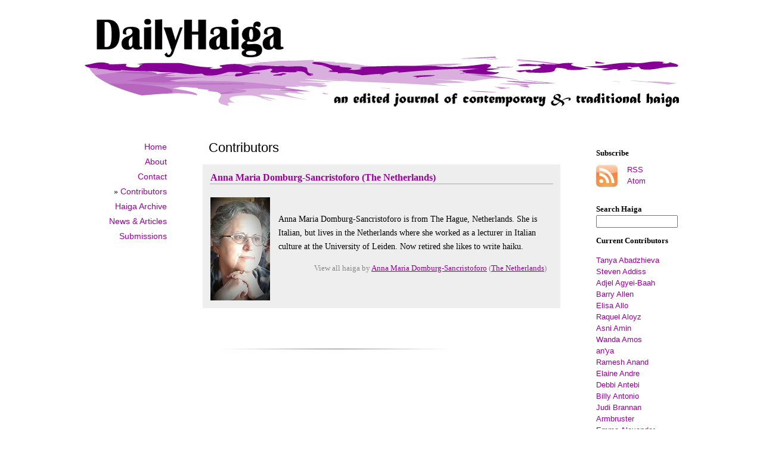

--- FILE ---
content_type: text/html; charset=utf-8
request_url: https://www.dailyhaiga.org/contributors/?c=domburg-sancristoforo-anna-maria
body_size: 9000
content:
<!DOCTYPE html PUBLIC "-//W3C//DTD XHTML 1.0 Transitional//EN" "http://www.w3.org/TR/xhtml1/DTD/xhtml1-transitional.dtd">
<html xmlns="http://www.w3.org/1999/xhtml" xml:lang="en" lang="en">
<head>
	<meta http-equiv="Content-Type" content="text/html; charset=utf-8" />

	<title>DailyHaiga: Anna Maria Domburg-Sancristoforo</title>

	<link rel="home" href="https://www.dailyhaiga.org/" />

	<link rel="alternate" type="application/atom+xml" title="Atom Feed" href="https://www.dailyhaiga.org/atom/?section=contributors&amp;category=domburg-sancristoforo-anna-maria" />
	<link rel="alternate" type="application/rss+xml" title="RSS Feed" href="https://www.dailyhaiga.org/rss/?section=contributors&amp;category=domburg-sancristoforo-anna-maria" />

	<link rel="stylesheet" type="text/css" media="screen" href="https://www.dailyhaiga.org/textpattern/css.php?n=default" />

        <meta name="keywords" content="DailyHaiga, Haiga, Haiku, Art, Canada, publication, edited, literary journal" />

<meta name="description" content="DailyHaiga is an online journal presenting the best of English language haiga. One haiga is published daily. ISSN: 1918-851X." />


	
</head>
<body id="contributors">

<!-- accessibility -->
<div id="accessibility">
	<ul>
		<li><a href="#content">Go to content</a></li>
		<li><a href="#sidebar-1">Go to navigation</a></li>
		<li><a href="#sidebar-2">Go to search</a></li>
	</ul>
</div>

<div id="container">

<!-- head -->
	<div id="head">
<!--<h1 id="site-name"><a rel="home" href="https://www.dailyhaiga.org/">DailyHaiga</a></h1>
<p id="site-slogan">An Edited Journal of Contemporary and Traditional Haiga</p>-->
<a rel="home" href="https://www.dailyhaiga.org/"><img src="https://www.dailyhaiga.org/images/17.png" width="1000" height="165" alt="" /></a>
	</div>

<!-- left -->
	<div id="sidebar-1">
		<ul class="section_list">
	<li>
			
			<a href="https://www.dailyhaiga.org/">Home</a>
			
		</li>
	<li>
			
			<a href="https://www.dailyhaiga.org/about/">About</a>
			
		</li>
	<li>
			
			<a href="https://www.dailyhaiga.org/contact/">Contact</a>
			
		</li>
	<li>
			&raquo;
			<a href="https://www.dailyhaiga.org/contributors/">Contributors</a>
			
				
			
		</li>
	<li>
			
			<a href="https://www.dailyhaiga.org/haiga-archives/">Haiga Archive</a>
			
		</li>
	<li>
			
			<a href="https://www.dailyhaiga.org/news-and-articles/">News &amp; Articles</a>
			
		</li>
	<li>
			
			<a href="https://www.dailyhaiga.org/submissions/">Submissions</a>
			
		</li>
</ul>

	</div>

<!-- right -->
	<div id="sidebar-2">
<p><b>Subscribe</b></p>
<table style="margin-top: -20px; margin-left: 5px;">
<tr>
<td><a href="http://www.dailyhaiga.org/rss/"><img src="http://www.dailyhaiga.org/images/12t.jpg" alt="Subscribe via RSS" width="40" height="40" /></a>
</td>
<td>
<p><a href="http://www.dailyhaiga.org/rss/">RSS</a><br/> <a href="http://www.dailyhaiga.org/atom/">Atom</a></p>
</td>
</tr>
</table>

	<form method="get" action="https://www.dailyhaiga.org/haiga-archives/">
<p><b>Search Haiga</b><br /><input type="text" value="" name="q" size="15" /></p>
</form>

<p><b>Current Contributors</b></p>

<p>


<span class="entry-title"><a rel="tag" href="https://www.dailyhaiga.org/contributors/?c=abadzhieva-tanya">Tanya Abadzhieva</a></span><br/>





<span class="entry-title"><a rel="tag" href="https://www.dailyhaiga.org/contributors/?c=addiss-steven">Steven Addiss</a></span><br/>





<span class="entry-title"><a rel="tag" href="https://www.dailyhaiga.org/contributors/?c=agyei-baah-adjel">Adjel Agyei-Baah </a></span><br/>





<span class="entry-title"><a rel="tag" href="https://www.dailyhaiga.org/contributors/?c=allen-barry">Barry Allen</a></span><br/>





<span class="entry-title"><a rel="tag" href="https://www.dailyhaiga.org/contributors/?c=allo-elisa">Elisa Allo</a></span><br/>





<span class="entry-title"><a rel="tag" href="https://www.dailyhaiga.org/contributors/?c=aloyz-raquel">Raquel Aloyz</a></span><br/>





<span class="entry-title"><a rel="tag" href="https://www.dailyhaiga.org/contributors/?c=amin-ansi">Asni Amin</a></span><br/>





<span class="entry-title"><a rel="tag" href="https://www.dailyhaiga.org/contributors/?c=amos-wanda">Wanda Amos</a></span><br/>





<span class="entry-title"><a rel="tag" href="https://www.dailyhaiga.org/contributors/?c=anya">an'ya</a></span><br/>





<span class="entry-title"><a rel="tag" href="https://www.dailyhaiga.org/contributors/?c=anand-ramesh">Ramesh Anand</a></span><br/>





<span class="entry-title"><a rel="tag" href="https://www.dailyhaiga.org/contributors/?c=andre-elaine">Elaine Andre </a></span><br/>





<span class="entry-title"><a rel="tag" href="https://www.dailyhaiga.org/contributors/?c=antebi-debbi">Debbi Antebi</a></span><br/>





<span class="entry-title"><a rel="tag" href="https://www.dailyhaiga.org/contributors/?c=antonio-billy">Billy Antonio</a></span><br/>





<span class="entry-title"><a rel="tag" href="https://www.dailyhaiga.org/contributors/?c=armbruster-judi-brannan">Judi Brannan Armbruster</a></span><br/>





<span class="entry-title"><a rel="tag" href="https://www.dailyhaiga.org/contributors/?c=arthur-emma-alexander">Emma Alexander Arthur</a></span><br/>





<span class="entry-title"><a rel="tag" href="https://www.dailyhaiga.org/contributors/?c=ashagawa-bukusai">Bukusai Ashagawa</a></span><br/>





<span class="entry-title"><a rel="tag" href="https://www.dailyhaiga.org/contributors/?c=ashbaugh-marilyn">Marilyn Ashbaugh</a></span><br/>





<span class="entry-title"><a rel="tag" href="https://www.dailyhaiga.org/contributors/?c=ashida-shinsaku">Shinsaku Ashida</a></span><br/>





<span class="entry-title"><a rel="tag" href="https://www.dailyhaiga.org/contributors/?c=ashraf-hifsa">Hifsa Ashraf</a></span><br/>





<span class="entry-title"><a rel="tag" href="https://www.dailyhaiga.org/contributors/?c=ashwell-joanna">Joanna Ashwell</a></span><br/>





<span class="entry-title"><a rel="tag" href="https://www.dailyhaiga.org/contributors/?c=augustin-adam">Adam Augustin</a></span><br/>





<span class="entry-title"><a rel="tag" href="https://www.dailyhaiga.org/contributors/?c=babusci-pamela">Pamela A. Babusci</a></span><br/>





<span class="entry-title"><a rel="tag" href="https://www.dailyhaiga.org/contributors/?c=baker-ed">Ed Baker</a></span><br/>





<span class="entry-title"><a rel="tag" href="https://www.dailyhaiga.org/contributors/?c=baldwin-moore-shanna">Shanna Baldwin-Moore</a></span><br/>





<span class="entry-title"><a rel="tag" href="https://www.dailyhaiga.org/contributors/?c=bamford-leslie">Leslie Bamford</a></span><br/>





<span class="entry-title"><a rel="tag" href="https://www.dailyhaiga.org/contributors/?c=banaszkiewicz-konrad">Konrad Banaszkiewicz</a></span><br/>





<span class="entry-title"><a rel="tag" href="https://www.dailyhaiga.org/contributors/?c=banaszkiewicz-magdalena">Magdalena Banaszkiewicz</a></span><br/>





<span class="entry-title"><a rel="tag" href="https://www.dailyhaiga.org/contributors/?c=banaszkiewicz-malgorzata">Malgorzata Banaszkiewicz </a></span><br/>





<span class="entry-title"><a rel="tag" href="https://www.dailyhaiga.org/contributors/?c=bannerjee-suvokit">Suvojit Bannerjee </a></span><br/>





<span class="entry-title"><a rel="tag" href="https://www.dailyhaiga.org/contributors/?c=basjir-wahyu">Wahyu Basjir</a></span><br/>





<span class="entry-title"><a rel="tag" href="https://www.dailyhaiga.org/contributors/?c=beach-clayton">Clayton Beach </a></span><br/>





<span class="entry-title"><a rel="tag" href="https://www.dailyhaiga.org/contributors/?c=bedard-voorhees-alice">Alice Bedard-Voorhees</a></span><br/>





<span class="entry-title"><a rel="tag" href="https://www.dailyhaiga.org/contributors/?c=bedi-mona">Mona Bedi</a></span><br/>





<span class="entry-title"><a rel="tag" href="https://www.dailyhaiga.org/contributors/?c=belcourt-ray">Ray Belcourt</a></span><br/>





<span class="entry-title"><a rel="tag" href="https://www.dailyhaiga.org/contributors/?c=bellini-marina">Marina Bellini</a></span><br/>





<span class="entry-title"><a rel="tag" href="https://www.dailyhaiga.org/contributors/?c=belovari-belinda">Belinda Belovari</a></span><br/>





<span class="entry-title"><a rel="tag" href="https://www.dailyhaiga.org/contributors/?c=benson-jan">Jan Benson</a></span><br/>





<span class="entry-title"><a rel="tag" href="https://www.dailyhaiga.org/contributors/?c=berger-maxianne">Maxianne Berger</a></span><br/>





<span class="entry-title"><a rel="tag" href="https://www.dailyhaiga.org/contributors/?c=berglund-jerome">Jerome Berglund</a></span><br/>





<span class="entry-title"><a rel="tag" href="https://www.dailyhaiga.org/contributors/?c=bernhard-paul">Paul Bernhard</a></span><br/>





<span class="entry-title"><a rel="tag" href="https://www.dailyhaiga.org/contributors/?c=besleaga-andrei">Andrei Besleaga </a></span><br/>





<span class="entry-title"><a rel="tag" href="https://www.dailyhaiga.org/contributors/?c=biljan-mihovila">Mihovila Ceperic-Biljan</a></span><br/>





<span class="entry-title"><a rel="tag" href="https://www.dailyhaiga.org/contributors/?c=birnbaum-daniel">Daniel Birnbaum</a></span><br/>





<span class="entry-title"><a rel="tag" href="https://www.dailyhaiga.org/contributors/?c=biscayart-richard">Richard Biscayart</a></span><br/>





<span class="entry-title"><a rel="tag" href="https://www.dailyhaiga.org/contributors/?c=bloettenberger-meik">Meik Blottenberger</a></span><br/>





<span class="entry-title"><a rel="tag" href="https://www.dailyhaiga.org/contributors/?c=boazu-oana">Oana Boazu</a></span><br/>





<span class="entry-title"><a rel="tag" href="https://www.dailyhaiga.org/contributors/?c=bouwer-izak">Izak Bouwer</a></span><br/>





<span class="entry-title"><a rel="tag" href="https://www.dailyhaiga.org/contributors/?c=brailean-mirela">Mirela Brailean</a></span><br/>





<span class="entry-title"><a rel="tag" href="https://www.dailyhaiga.org/contributors/?c=brannon-luke">Luke Brannon</a></span><br/>





<span class="entry-title"><a rel="tag" href="https://www.dailyhaiga.org/contributors/?c=brefeld-claudia">Claudia Brefeld</a></span><br/>





<span class="entry-title"><a rel="tag" href="https://www.dailyhaiga.org/contributors/?c=bremson-ed">Ed Bremson</a></span><br/>





<span class="entry-title"><a rel="tag" href="https://www.dailyhaiga.org/contributors/?c=brewster-sandra">Sandra Brewster </a></span><br/>





<span class="entry-title"><a rel="tag" href="https://www.dailyhaiga.org/contributors/?c=briese-david">David Briese</a></span><br/>





<span class="entry-title"><a rel="tag" href="https://www.dailyhaiga.org/contributors/?c=brooks-marnie">Marnie Brooks</a></span><br/>





<span class="entry-title"><a rel="tag" href="https://www.dailyhaiga.org/contributors/?c=brooks-randy">Randy Brooks </a></span><br/>





<span class="entry-title"><a rel="tag" href="https://www.dailyhaiga.org/contributors/?c=brouwer-bouwe">Bouwe Brouwer</a></span><br/>





<span class="entry-title"><a rel="tag" href="https://www.dailyhaiga.org/contributors/?c=bruck-ingrid">Ingrid Bruck</a></span><br/>





<span class="entry-title"><a rel="tag" href="https://www.dailyhaiga.org/contributors/?c=budziak-tomasz">Tomasz Budziak</a></span><br/>





<span class="entry-title"><a rel="tag" href="https://www.dailyhaiga.org/contributors/?c=buettner-marjorie">Marjorie Buettner</a></span><br/>





<span class="entry-title"><a rel="tag" href="https://www.dailyhaiga.org/contributors/?c=busch-simone">Simone Busch and Bea Bareis</a></span><br/>





<span class="entry-title"><a rel="tag" href="https://www.dailyhaiga.org/contributors/?c=campbell-dan">Dan Campbell</a></span><br/>





<span class="entry-title"><a rel="tag" href="https://www.dailyhaiga.org/contributors/?c=campbell-pris">Pris Campbell</a></span><br/>





<span class="entry-title"><a rel="tag" href="https://www.dailyhaiga.org/contributors/?c=capota-daniela-lacramioara">Daniela Lacromioara Capota </a></span><br/>





<span class="entry-title"><a rel="tag" href="https://www.dailyhaiga.org/contributors/?c=carey-frank">Frank Carey</a></span><br/>





<span class="entry-title"><a rel="tag" href="https://www.dailyhaiga.org/contributors/?c=carlson-mark">Mark S. Carlson </a></span><br/>





<span class="entry-title"><a rel="tag" href="https://www.dailyhaiga.org/contributors/?c=cavalcante-vanessa">Vanessa Cavalcante</a></span><br/>





<span class="entry-title"><a rel="tag" href="https://www.dailyhaiga.org/contributors/?c=chandran-ram">Ram Chandran</a></span><br/>





<span class="entry-title"><a rel="tag" href="https://www.dailyhaiga.org/contributors/?c=chari-mallika">Mallika Chari</a></span><br/>





<span class="entry-title"><a rel="tag" href="https://www.dailyhaiga.org/contributors/?c=chauhan-sandip">Sandip Chauhan</a></span><br/>





<span class="entry-title"><a rel="tag" href="https://www.dailyhaiga.org/contributors/?c=challappan-hemapriya">Hemapriya Challappan</a></span><br/>





<span class="entry-title"><a rel="tag" href="https://www.dailyhaiga.org/contributors/?c=chen-xiaoou">Chen Xiaoou</a></span><br/>





<span class="entry-title"><a rel="tag" href="https://www.dailyhaiga.org/contributors/?c=chin-christina">Christina Chin</a></span><br/>





<span class="entry-title"><a rel="tag" href="https://www.dailyhaiga.org/contributors/?c=chocilowska-marta">Marta Chocilowska</a></span><br/>





<span class="entry-title"><a rel="tag" href="https://www.dailyhaiga.org/contributors/?c=ciobica-florin">Florin C. Ciobica</a></span><br/>





<span class="entry-title"><a rel="tag" href="https://www.dailyhaiga.org/contributors/?c=cliff-kirsten">Kirsten Cliff</a></span><br/>





<span class="entry-title"><a rel="tag" href="https://www.dailyhaiga.org/contributors/?c=codrescu-ion">Ion Codrescu</a></span><br/>





<span class="entry-title"><a rel="tag" href="https://www.dailyhaiga.org/contributors/?c=concetta-conti-maria">Maria Concetta Conti</a></span><br/>





<span class="entry-title"><a rel="tag" href="https://www.dailyhaiga.org/contributors/?c=conrad-beate">Beate Conrad</a></span><br/>





<span class="entry-title"><a rel="tag" href="https://www.dailyhaiga.org/contributors/?c=constable-dave">Dave Constable</a></span><br/>





<span class="entry-title"><a rel="tag" href="https://www.dailyhaiga.org/contributors/?c=constable-susan">Susan Constable</a></span><br/>





<span class="entry-title"><a rel="tag" href="https://www.dailyhaiga.org/contributors/?c=conway-sophia">Sophia Conway</a></span><br/>





<span class="entry-title"><a rel="tag" href="https://www.dailyhaiga.org/contributors/?c=copp-vicki">Vicki Copp</a></span><br/>





<span class="entry-title"><a rel="tag" href="https://www.dailyhaiga.org/contributors/?c=cotton-kathy-lohrum">Kathy Lohrum Cotton </a></span><br/>





<span class="entry-title"><a rel="tag" href="https://www.dailyhaiga.org/contributors/?c=cousens-di">Di Cousens</a></span><br/>





<span class="entry-title"><a rel="tag" href="https://www.dailyhaiga.org/contributors/?c=cox-gillena">Gillena Cox</a></span><br/>





<span class="entry-title"><a rel="tag" href="https://www.dailyhaiga.org/contributors/?c=crocket-elizabeth">Elizabeth Crocket</a></span><br/>





<span class="entry-title"><a rel="tag" href="https://www.dailyhaiga.org/contributors/?c=dadhwal-neelam">Neelam Dadhwal</a></span><br/>





<span class="entry-title"><a rel="tag" href="https://www.dailyhaiga.org/contributors/?c=dalmar-davor-c">Davor C. Dalmar</a></span><br/>





<span class="entry-title"><a rel="tag" href="https://www.dailyhaiga.org/contributors/?c=damir-damir">Damir Damir</a></span><br/>





<span class="entry-title"><a rel="tag" href="https://www.dailyhaiga.org/contributors/?c=dasgupta-anannya">Anannya Dasgupta</a></span><br/>





<span class="entry-title"><a rel="tag" href="https://www.dailyhaiga.org/contributors/?c=dash-natalie">Natalie Dash</a></span><br/>





<span class="entry-title"><a rel="tag" href="https://www.dailyhaiga.org/contributors/?c=davies-paul-davvo7">Paul Davies (Davvo7)</a></span><br/>





<span class="entry-title"><a rel="tag" href="https://www.dailyhaiga.org/contributors/?c=davila-frank">Frank Davila</a></span><br/>





<span class="entry-title"><a rel="tag" href="https://www.dailyhaiga.org/contributors/?c=davila-mary">Mary Davila</a></span><br/>





<span class="entry-title"><a rel="tag" href="https://www.dailyhaiga.org/contributors/?c=davila-sean">Sean Davila</a></span><br/>





<span class="entry-title"><a rel="tag" href="https://www.dailyhaiga.org/contributors/?c=davis-jim">Jim Davis</a></span><br/>





<span class="entry-title"><a rel="tag" href="https://www.dailyhaiga.org/contributors/?c=day-cherie-hunter">Cherie Hunter Day</a></span><br/>





<span class="entry-title"><a rel="tag" href="https://www.dailyhaiga.org/contributors/?c=de-la-cruz-arevalo-lorelyn">Lorelyn De La Cruz Arevalo</a></span><br/>





<span class="entry-title"><a rel="tag" href="https://www.dailyhaiga.org/contributors/?c=debeljacki-tatjana">Tatjana Debeljacki</a></span><br/>





<span class="entry-title"><a rel="tag" href="https://www.dailyhaiga.org/contributors/?c=dee-billie">Billie Dee</a></span><br/>





<span class="entry-title"><a rel="tag" href="https://www.dailyhaiga.org/contributors/?c=defibaugh-matthew">Matthew Defibaugh</a></span><br/>





<span class="entry-title"><a rel="tag" href="https://www.dailyhaiga.org/contributors/?c=dembonczyk-andrzej">Andrzej Dembonczyk </a></span><br/>





<span class="entry-title"><a rel="tag" href="https://www.dailyhaiga.org/contributors/?c=dennison-melissa">Melissa Dennison</a></span><br/>





<span class="entry-title"><a rel="tag" href="https://www.dailyhaiga.org/contributors/?c=diamond-elliot">Elliot Diamond</a></span><br/>





<span class="entry-title"><a rel="tag" href="https://www.dailyhaiga.org/contributors/?c=domburg-sancristoforo-anna-maria">Anna Maria Domburg-Sancristoforo</a></span><br/>





<span class="entry-title"><a rel="tag" href="https://www.dailyhaiga.org/contributors/?c=dowd-william">William Dowd</a></span><br/>





<span class="entry-title"><a rel="tag" href="https://www.dailyhaiga.org/contributors/?c=dragostinova-radostina">Radostina Dragostinova</a></span><br/>





<span class="entry-title"><a rel="tag" href="https://www.dailyhaiga.org/contributors/?c=draskovic-grozdana">Grozdana Draskovic</a></span><br/>





<span class="entry-title"><a rel="tag" href="https://www.dailyhaiga.org/contributors/?c=dreesen-jerry">Jerry Dreesen</a></span><br/>





<span class="entry-title"><a rel="tag" href="https://www.dailyhaiga.org/contributors/?c=drobot-ana">Ana Drobot</a></span><br/>





<span class="entry-title"><a rel="tag" href="https://www.dailyhaiga.org/contributors/?c=dwi-anton">Anton Dwi</a></span><br/>





<span class="entry-title"><a rel="tag" href="https://www.dailyhaiga.org/contributors/?c=elkin-eleanor">Eleanor Elkin</a></span><br/>





<span class="entry-title"><a rel="tag" href="https://www.dailyhaiga.org/contributors/?c=ellerbeck-brittni">Brittni Ellerbeck</a></span><br/>





<span class="entry-title"><a rel="tag" href="https://www.dailyhaiga.org/contributors/?c=ellerbeck-kayla">Kayla Ellerbeck</a></span><br/>





<span class="entry-title"><a rel="tag" href="https://www.dailyhaiga.org/contributors/?c=epstein-robert">Robert Epstein</a></span><br/>





<span class="entry-title"><a rel="tag" href="https://www.dailyhaiga.org/contributors/?c=erlandson-robert">Robert Erlandson</a></span><br/>





<span class="entry-title"><a rel="tag" href="https://www.dailyhaiga.org/contributors/?c=evans-fiona">Fiona Evans</a></span><br/>





<span class="entry-title"><a rel="tag" href="https://www.dailyhaiga.org/contributors/?c=faith-melanie">Melanie Faith</a></span><br/>





<span class="entry-title"><a rel="tag" href="https://www.dailyhaiga.org/contributors/?c=farrell-michelle">Michelle Farrell</a></span><br/>





<span class="entry-title"><a rel="tag" href="https://www.dailyhaiga.org/contributors/?c=fay-ignatius">Ignatius Fay </a></span><br/>





<span class="entry-title"><a rel="tag" href="https://www.dailyhaiga.org/contributors/?c=fazio-marisa">Marisa Fazio</a></span><br/>





<span class="entry-title"><a rel="tag" href="https://www.dailyhaiga.org/contributors/?c=federico-monica">Monica Federico</a></span><br/>





<span class="entry-title"><a rel="tag" href="https://www.dailyhaiga.org/contributors/?c=fillhardt-hartmut">Hartmut Fillhardt</a></span><br/>





<span class="entry-title"><a rel="tag" href="https://www.dailyhaiga.org/contributors/?c=force-jim">Jim Force  (Nika)</a></span><br/>





<span class="entry-title"><a rel="tag" href="https://www.dailyhaiga.org/contributors/?c=force-sonnet">Sonnet Force</a></span><br/>





<span class="entry-title"><a rel="tag" href="https://www.dailyhaiga.org/contributors/?c=ford-lorin">Lorin Ford</a></span><br/>





<span class="entry-title"><a rel="tag" href="https://www.dailyhaiga.org/contributors/?c=formanowska-malgorzata">Malgorzata Formanowska</a></span><br/>





<span class="entry-title"><a rel="tag" href="https://www.dailyhaiga.org/contributors/?c=forrester-stanford">Stanford Forrester</a></span><br/>





<span class="entry-title"><a rel="tag" href="https://www.dailyhaiga.org/contributors/?c=france-ba">BA France</a></span><br/>





<span class="entry-title"><a rel="tag" href="https://www.dailyhaiga.org/contributors/?c=fraser-lary">Lary Fraser</a></span><br/>





<span class="entry-title"><a rel="tag" href="https://www.dailyhaiga.org/contributors/?c=usa">USA</a></span><br/>





<span class="entry-title"><a rel="tag" href="https://www.dailyhaiga.org/contributors/?c=friedenberg-jay">Jay Friedenberg</a></span><br/>





<span class="entry-title"><a rel="tag" href="https://www.dailyhaiga.org/contributors/?c=friedman-gerald">Gerald Friedman</a></span><br/>





<span class="entry-title"><a rel="tag" href="https://www.dailyhaiga.org/contributors/?c=gallia-alec">Alec W. Gallia</a></span><br/>





<span class="entry-title"><a rel="tag" href="https://www.dailyhaiga.org/contributors/?c=gambutti-mary-ellen">Mary Ellen Gambutti</a></span><br/>





<span class="entry-title"><a rel="tag" href="https://www.dailyhaiga.org/contributors/?c=gantayat-bidyut-prabha">Bidyut Praba Gantayat</a></span><br/>





<span class="entry-title"><a rel="tag" href="https://www.dailyhaiga.org/contributors/?c=garrovillo-enrique">Enrique Garrovillo</a></span><br/>





<span class="entry-title"><a rel="tag" href="https://www.dailyhaiga.org/contributors/?c=garry-pamela">Pamela Garry</a></span><br/>





<span class="entry-title"><a rel="tag" href="https://www.dailyhaiga.org/contributors/?c=gatalica-goran">Goran Gatalica</a></span><br/>





<span class="entry-title"><a rel="tag" href="https://www.dailyhaiga.org/contributors/?c=geiger-paul">Paul Geiger</a></span><br/>





<span class="entry-title"><a rel="tag" href="https://www.dailyhaiga.org/contributors/?c=georgiev-ivan">Ivan Georgiev</a></span><br/>





<span class="entry-title"><a rel="tag" href="https://www.dailyhaiga.org/contributors/?c=geyer-pat">Pat Geyer</a></span><br/>





<span class="entry-title"><a rel="tag" href="https://www.dailyhaiga.org/contributors/?c=grheuu">Grheu u</a></span><br/>





<span class="entry-title"><a rel="tag" href="https://www.dailyhaiga.org/contributors/?c=ginting-tomy">Tomy Ginting</a></span><br/>





<span class="entry-title"><a rel="tag" href="https://www.dailyhaiga.org/contributors/?c=godhooli-dinesh">Godhooli Dinesh</a></span><br/>





<span class="entry-title"><a rel="tag" href="https://www.dailyhaiga.org/contributors/?c=golban-florin">Florin Golban</a></span><br/>





<span class="entry-title"><a rel="tag" href="https://www.dailyhaiga.org/contributors/?c=gorgone-judith">Judith Gorgone</a></span><br/>





<span class="entry-title"><a rel="tag" href="https://www.dailyhaiga.org/contributors/?c=grabara-krzysiek">Krzysiek Grabara</a></span><br/>





<span class="entry-title"><a rel="tag" href="https://www.dailyhaiga.org/contributors/?c=grahn-richard">Richard Grahn</a></span><br/>





<span class="entry-title"><a rel="tag" href="https://www.dailyhaiga.org/contributors/?c=grant-sherry">Sherry Grant</a></span><br/>





<span class="entry-title"><a rel="tag" href="https://www.dailyhaiga.org/contributors/?c=gee-greenslade">Gee Greenslade</a></span><br/>





<span class="entry-title"><a rel="tag" href="https://www.dailyhaiga.org/contributors/?c=griffo-eufemia">Eufemia Griffo</a></span><br/>





<span class="entry-title"><a rel="tag" href="https://www.dailyhaiga.org/contributors/?c=grisetti-joann">Joann Grisetti</a></span><br/>





<span class="entry-title"><a rel="tag" href="https://www.dailyhaiga.org/contributors/?c=grossman-andrew">Andrew Grossman</a></span><br/>





<span class="entry-title"><a rel="tag" href="https://www.dailyhaiga.org/contributors/?c=gunasekaran-elancheran">Elancharan Gunasekaran</a></span><br/>





<span class="entry-title"><a rel="tag" href="https://www.dailyhaiga.org/contributors/?c=gupta-rohini">Rohini Gupta</a></span><br/>





<span class="entry-title"><a rel="tag" href="https://www.dailyhaiga.org/contributors/?c=haase-dt">Dt. Haase </a></span><br/>





<span class="entry-title"><a rel="tag" href="https://www.dailyhaiga.org/contributors/?c=hall-don">Don Hall </a></span><br/>





<span class="entry-title"><a rel="tag" href="https://www.dailyhaiga.org/contributors/?c=hall-judi">Judi Hall</a></span><br/>





<span class="entry-title"><a rel="tag" href="https://www.dailyhaiga.org/contributors/?c=hambrick-jennifer">Jennifer Hambrick </a></span><br/>





<span class="entry-title"><a rel="tag" href="https://www.dailyhaiga.org/contributors/?c=hanrahan-mary">Mary Hanrahan</a></span><br/>





<span class="entry-title"><a rel="tag" href="https://www.dailyhaiga.org/contributors/?c=hardison-dan">Dan Hardison</a></span><br/>





<span class="entry-title"><a rel="tag" href="https://www.dailyhaiga.org/contributors/?c=harper-mary-catherine">Mary Catherine Harper</a></span><br/>





<span class="entry-title"><a rel="tag" href="https://www.dailyhaiga.org/contributors/?c=harris-monique">Monique Renee Harris</a></span><br/>





<span class="entry-title"><a rel="tag" href="https://www.dailyhaiga.org/contributors/?c=hawkhead-john">John Hawkhead</a></span><br/>





<span class="entry-title"><a rel="tag" href="https://www.dailyhaiga.org/contributors/?c=hawkhead-patricia">Patricia Hawkhead</a></span><br/>





<span class="entry-title"><a rel="tag" href="https://www.dailyhaiga.org/contributors/?c=hayes-terence">Terence Hayes</a></span><br/>





<span class="entry-title"><a rel="tag" href="https://www.dailyhaiga.org/contributors/?c=herbert-mariel">Mariel Herbert</a></span><br/>





<span class="entry-title"><a rel="tag" href="https://www.dailyhaiga.org/contributors/?c=gewi-heike">Gewi Heike </a></span><br/>





<span class="entry-title"><a rel="tag" href="https://www.dailyhaiga.org/contributors/?c=heredge-marianne">Marianne Heredge</a></span><br/>





<span class="entry-title"><a rel="tag" href="https://www.dailyhaiga.org/contributors/?c=holman-cara">Cara Holman</a></span><br/>





<span class="entry-title"><a rel="tag" href="https://www.dailyhaiga.org/contributors/?c=hopewell-louise">Louise Hopewell</a></span><br/>





<span class="entry-title"><a rel="tag" href="https://www.dailyhaiga.org/contributors/?c=horden-william-douglas">William Douglas Horden</a></span><br/>





<span class="entry-title"><a rel="tag" href="https://www.dailyhaiga.org/contributors/?c=hristov-vladislav">Vladislav Hristov</a></span><br/>





<span class="entry-title"><a rel="tag" href="https://www.dailyhaiga.org/contributors/?c=hulst-marlene">Marlene Hulst</a></span><br/>





<span class="entry-title"><a rel="tag" href="https://www.dailyhaiga.org/contributors/?c=hunter-paul">Paul Hunter</a></span><br/>





<span class="entry-title"><a rel="tag" href="https://www.dailyhaiga.org/contributors/?c=hurst-rick">Rick Hurst</a></span><br/>





<span class="entry-title"><a rel="tag" href="https://www.dailyhaiga.org/contributors/?c=ilieva-tzeyzka">Tzetzka Ilieva</a></span><br/>





<span class="entry-title"><a rel="tag" href="https://www.dailyhaiga.org/contributors/?c=inglese-angiola">Angiola Inglese</a></span><br/>





<span class="entry-title"><a rel="tag" href="https://www.dailyhaiga.org/contributors/?c=iordache-anisoara">Anișoara Iordache</a></span><br/>





<span class="entry-title"><a rel="tag" href="https://www.dailyhaiga.org/contributors/?c=iulian-dan">Dan C. Iulian</a></span><br/>





<span class="entry-title"><a rel="tag" href="https://www.dailyhaiga.org/contributors/?c=jain-ranu">Ranu Jain</a></span><br/>





<span class="entry-title"><a rel="tag" href="https://www.dailyhaiga.org/contributors/?c=jakubaszek-wieslawa">Wieslawa Jakubaszek </a></span><br/>





<span class="entry-title"><a rel="tag" href="https://www.dailyhaiga.org/contributors/?c=jibson-david">David Jibson</a></span><br/>





<span class="entry-title"><a rel="tag" href="https://www.dailyhaiga.org/contributors/?c=jones-ken">Ken Jones</a></span><br/>





<span class="entry-title"><a rel="tag" href="https://www.dailyhaiga.org/contributors/?c=joy-bt">BT Joy</a></span><br/>





<span class="entry-title"><a rel="tag" href="https://www.dailyhaiga.org/contributors/?c=kacian-jim">Jim Kacian</a></span><br/>





<span class="entry-title"><a rel="tag" href="https://www.dailyhaiga.org/contributors/?c=kania-robert">Robert Kania</a></span><br/>





<span class="entry-title"><a rel="tag" href="https://www.dailyhaiga.org/contributors/?c=karim-bambang">Bambang Karim</a></span><br/>





<span class="entry-title"><a rel="tag" href="https://www.dailyhaiga.org/contributors/?c=karin-dorota-ocinska">Dorota O. Karin </a></span><br/>





<span class="entry-title"><a rel="tag" href="https://www.dailyhaiga.org/contributors/?c=karlinski-wieslaw">Wieslaw Karlinski</a></span><br/>





<span class="entry-title"><a rel="tag" href="https://www.dailyhaiga.org/contributors/?c=kaufmann-barbara">Barbara Kaufmann </a></span><br/>





<span class="entry-title"><a rel="tag" href="https://www.dailyhaiga.org/contributors/?c=kaur-vipanjeet">Vipanjeet Kaur</a></span><br/>





<span class="entry-title"><a rel="tag" href="https://www.dailyhaiga.org/contributors/?c=keddy-daniel">Daniel J. Keddy</a></span><br/>





<span class="entry-title"><a rel="tag" href="https://www.dailyhaiga.org/contributors/?c=kelly-david">David Kelly</a></span><br/>





<span class="entry-title"><a rel="tag" href="https://www.dailyhaiga.org/contributors/?c=kendall-mary">Mary Kendall  </a></span><br/>





<span class="entry-title"><a rel="tag" href="https://www.dailyhaiga.org/contributors/?c=kern-colette">Colette Kern</a></span><br/>





<span class="entry-title"><a rel="tag" href="https://www.dailyhaiga.org/contributors/?c=kimmel-larry">Larry Kimmel</a></span><br/>





<span class="entry-title"><a rel="tag" href="https://www.dailyhaiga.org/contributors/?c=kingston-robert">Robert Kingston</a></span><br/>





<span class="entry-title"><a rel="tag" href="https://www.dailyhaiga.org/contributors/?c=kirkland-ronald">Ronald Kirkland</a></span><br/>





<span class="entry-title"><a rel="tag" href="https://www.dailyhaiga.org/contributors/?c=klacsanzky-nicholas">Nicholas Klacsanzky</a></span><br/>





<span class="entry-title"><a rel="tag" href="https://www.dailyhaiga.org/contributors/?c=kokot-adam">Adam Kokot</a></span><br/>





<span class="entry-title"><a rel="tag" href="https://www.dailyhaiga.org/contributors/?c=kokot-krzysztof">Krzysztof Kokot</a></span><br/>





<span class="entry-title"><a rel="tag" href="https://www.dailyhaiga.org/contributors/?c=kolodziejczyk-janina">Janina Kolodziejczyk</a></span><br/>





<span class="entry-title"><a rel="tag" href="https://www.dailyhaiga.org/contributors/?c=kraljic-evica">Evica Kralji</a></span><br/>





<span class="entry-title"><a rel="tag" href="https://www.dailyhaiga.org/contributors/?c=kray-lavana">Lavana Kray</a></span><br/>





<span class="entry-title"><a rel="tag" href="https://www.dailyhaiga.org/contributors/?c=krishnamurthy-shriknaath">Shrikaanth Krishnamurthy</a></span><br/>





<span class="entry-title"><a rel="tag" href="https://www.dailyhaiga.org/contributors/?c=kuder-azi">Azi Kuder</a></span><br/>





<span class="entry-title"><a rel="tag" href="https://www.dailyhaiga.org/contributors/?c=kulpinski-wojtek">Wojtek Kulpinski</a></span><br/>





<span class="entry-title"><a rel="tag" href="https://www.dailyhaiga.org/contributors/?c=kuntz-laurie">Laurie Kuntz </a></span><br/>





<span class="entry-title"><a rel="tag" href="https://www.dailyhaiga.org/contributors/?c=Kusmirek-Magdalena"> Magdalena Kusmirek</a></span><br/>





<span class="entry-title"><a rel="tag" href="https://www.dailyhaiga.org/contributors/?c=lancaster-sydney">Sydney Lancaster</a></span><br/>





<span class="entry-title"><a rel="tag" href="https://www.dailyhaiga.org/contributors/?c=lebel-gary">Gary LeBel</a></span><br/>





<span class="entry-title"><a rel="tag" href="https://www.dailyhaiga.org/contributors/?c=lee-catherine">Catherine Lee </a></span><br/>





<span class="entry-title"><a rel="tag" href="https://www.dailyhaiga.org/contributors/?c=lee-michael-henry">Michael Henry Lee</a></span><br/>





<span class="entry-title"><a rel="tag" href="https://www.dailyhaiga.org/contributors/?c=lee-peter">Peter H.C. Lee</a></span><br/>





<span class="entry-title"><a rel="tag" href="https://www.dailyhaiga.org/contributors/?c=lemma-hugh">Hugh Lemma</a></span><br/>





<span class="entry-title"><a rel="tag" href="https://www.dailyhaiga.org/contributors/?c=lester-michael">Michael Lester</a></span><br/>





<span class="entry-title"><a rel="tag" href="https://www.dailyhaiga.org/contributors/?c=lewandowski-artur">Artur Lewandowski</a></span><br/>





<span class="entry-title"><a rel="tag" href="https://www.dailyhaiga.org/contributors/?c=liebowitz-kathryn">Kathryn Liebowitz</a></span><br/>





<span class="entry-title"><a rel="tag" href="https://www.dailyhaiga.org/contributors/?c=linke-ramona">Ramona Linke</a></span><br/>





<span class="entry-title"><a rel="tag" href="https://www.dailyhaiga.org/contributors/?c=lohman-eric">Eric Lohman </a></span><br/>





<span class="entry-title"><a rel="tag" href="https://www.dailyhaiga.org/contributors/?c=longenecker-gregory">Gregory Longenecker</a></span><br/>





<span class="entry-title"><a rel="tag" href="https://www.dailyhaiga.org/contributors/?c=lorenson-joyce-joslin">Joyce Joslin Lorenson </a></span><br/>





<span class="entry-title"><a rel="tag" href="https://www.dailyhaiga.org/contributors/?c=luckert-erika">Erika Luckert</a></span><br/>





<span class="entry-title"><a rel="tag" href="https://www.dailyhaiga.org/contributors/?c=lucky-bob">Bob Lucky</a></span><br/>





<span class="entry-title"><a rel="tag" href="https://www.dailyhaiga.org/contributors/?c=ludvig-vladimir">Vladimir Ludvig</a></span><br/>





<span class="entry-title"><a rel="tag" href="https://www.dailyhaiga.org/contributors/?c=ludwig-horst">Horst Ludwig</a></span><br/>





<span class="entry-title"><a rel="tag" href="https://www.dailyhaiga.org/contributors/?c=ludwig-linda">Linda Ludwig</a></span><br/>





<span class="entry-title"><a rel="tag" href="https://www.dailyhaiga.org/contributors/?c=luparia-oscar">Oscar Luparia</a></span><br/>





<span class="entry-title"><a rel="tag" href="https://www.dailyhaiga.org/contributors/?c=lyakhovetsky-roman">Roman Lyakhovetsky</a></span><br/>





<span class="entry-title"><a rel="tag" href="https://www.dailyhaiga.org/contributors/?c=lyubenova-maya">Maya Lyubenova </a></span><br/>





<span class="entry-title"><a rel="tag" href="https://www.dailyhaiga.org/contributors/?c=macdonald-colin">Colin Macdonald</a></span><br/>





<span class="entry-title"><a rel="tag" href="https://www.dailyhaiga.org/contributors/?c=macrury-carole">Carole Macrury</a></span><br/>





<span class="entry-title"><a rel="tag" href="https://www.dailyhaiga.org/contributors/?c=madhavan-mamta">Mamta Madhavan</a></span><br/>





<span class="entry-title"><a rel="tag" href="https://www.dailyhaiga.org/contributors/?c=mahala-ajaya">Ajaya Mahala</a></span><br/>





<span class="entry-title"><a rel="tag" href="https://www.dailyhaiga.org/contributors/?c=makino-annette">Annette Makino</a></span><br/>





<span class="entry-title"><a rel="tag" href="https://www.dailyhaiga.org/contributors/?c=mallernee-susan">Susan Mallernee</a></span><br/>





<span class="entry-title"><a rel="tag" href="https://www.dailyhaiga.org/contributors/?c=maniyil-jayashree">Jayashree Maniyil</a></span><br/>





<span class="entry-title"><a rel="tag" href="https://www.dailyhaiga.org/contributors/?c=margolak-jacek">Jacek Margolak</a></span><br/>





<span class="entry-title"><a rel="tag" href="https://www.dailyhaiga.org/contributors/?c=marino-carmela">Carmela Marino</a></span><br/>





<span class="entry-title"><a rel="tag" href="https://www.dailyhaiga.org/contributors/?c=maris-anna">Anna Maris</a></span><br/>





<span class="entry-title"><a rel="tag" href="https://www.dailyhaiga.org/contributors/?c=markiewicz-pawel">Pawel Markiewicz</a></span><br/>





<span class="entry-title"><a rel="tag" href="https://www.dailyhaiga.org/contributors/?c=markogiannis-kon">Kon Markogiannis</a></span><br/>





<span class="entry-title"><a rel="tag" href="https://www.dailyhaiga.org/contributors/?c=martin-victoria">Victoria Martin</a></span><br/>





<span class="entry-title"><a rel="tag" href="https://www.dailyhaiga.org/contributors/?c=masat-francis">Francis Masat</a></span><br/>





<span class="entry-title"><a rel="tag" href="https://www.dailyhaiga.org/contributors/?c=mcclintock-michael">Michael McClintock</a></span><br/>





<span class="entry-title"><a rel="tag" href="https://www.dailyhaiga.org/contributors/?c=mcfarland-beth">Beth Mcfarland</a></span><br/>





<span class="entry-title"><a rel="tag" href="https://www.dailyhaiga.org/contributors/?c=mcgregor-marietta-jane">Marietta Jane McGregor</a></span><br/>





<span class="entry-title"><a rel="tag" href="https://www.dailyhaiga.org/contributors/?c=mckinnis-jim">Jim McKinnis</a></span><br/>





<span class="entry-title"><a rel="tag" href="https://www.dailyhaiga.org/contributors/?c=mclellan-andy">Andy McLellan</a></span><br/>





<span class="entry-title"><a rel="tag" href="https://www.dailyhaiga.org/contributors/?c=mehrotra-nishani">Nishant Mehrotra</a></span><br/>





<span class="entry-title"><a rel="tag" href="https://www.dailyhaiga.org/contributors/?c=mellen-penney">Penney Mellen</a></span><br/>





<span class="entry-title"><a rel="tag" href="https://www.dailyhaiga.org/contributors/?c=meloni-valentina">Valentina Meloni (Nanita)</a></span><br/>





<span class="entry-title"><a rel="tag" href="https://www.dailyhaiga.org/contributors/?c=menon-anushka">Anushka Menon </a></span><br/>





<span class="entry-title"><a rel="tag" href="https://www.dailyhaiga.org/contributors/?c=menon-susha">Susha Menon</a></span><br/>





<span class="entry-title"><a rel="tag" href="https://www.dailyhaiga.org/contributors/?c=mercury-hg">Hg Mercury</a></span><br/>





<span class="entry-title"><a rel="tag" href="https://www.dailyhaiga.org/contributors/?c=merrifield-karla-linn">Karla Linn Merrifield </a></span><br/>





<span class="entry-title"><a rel="tag" href="https://www.dailyhaiga.org/contributors/?c=meyer-mark">Mark Meyer</a></span><br/>





<span class="entry-title"><a rel="tag" href="https://www.dailyhaiga.org/contributors/?c=miksiewicz-malgorzata">Malgorzata Miksiewicz</a></span><br/>





<span class="entry-title"><a rel="tag" href="https://www.dailyhaiga.org/contributors/?c=millcock-allison">Allison Millcock</a></span><br/>





<span class="entry-title"><a rel="tag" href="https://www.dailyhaiga.org/contributors/?c=miller-fonda">Fonda Bell Miller</a></span><br/>





<span class="entry-title"><a rel="tag" href="https://www.dailyhaiga.org/contributors/?c=mindova-radka">Radka Mindova</a></span><br/>





<span class="entry-title"><a rel="tag" href="https://www.dailyhaiga.org/contributors/?c=mishra-biswajit">Biswajit Mishra</a></span><br/>





<span class="entry-title"><a rel="tag" href="https://www.dailyhaiga.org/contributors/?c=misso-daniela">Daniela Misso</a></span><br/>





<span class="entry-title"><a rel="tag" href="https://www.dailyhaiga.org/contributors/?c=mittelholtz-ruth">Ruth Mittelholtz</a></span><br/>





<span class="entry-title"><a rel="tag" href="https://www.dailyhaiga.org/contributors/?c=moldovan-mircea">Mircea Moldovan</a></span><br/>





<span class="entry-title"><a rel="tag" href="https://www.dailyhaiga.org/contributors/?c=moldoveanu-cristina-monica">Cristina-Monica Moldoveanu</a></span><br/>





<span class="entry-title"><a rel="tag" href="https://www.dailyhaiga.org/contributors/?c=mooney-ellerbeck-sandra">Sandra Mooney-Ellerbeck</a></span><br/>





<span class="entry-title"><a rel="tag" href="https://www.dailyhaiga.org/contributors/?c=moretto-luciana">Luciana Moretto</a></span><br/>





<span class="entry-title"><a rel="tag" href="https://www.dailyhaiga.org/contributors/?c=morgan-carolyn">Carolyn Morgan</a></span><br/>





<span class="entry-title"><a rel="tag" href="https://www.dailyhaiga.org/contributors/?c=mori-isabella">Isabella Mori</a></span><br/>





<span class="entry-title"><a rel="tag" href="https://www.dailyhaiga.org/contributors/?c=moss-ron-c">Ron C. Moss</a></span><br/>





<span class="entry-title"><a rel="tag" href="https://www.dailyhaiga.org/contributors/?c=moyer-kelly">Kelly Moyer</a></span><br/>





<span class="entry-title"><a rel="tag" href="https://www.dailyhaiga.org/contributors/?c=moyer-robert">Robert Moyer</a></span><br/>





<span class="entry-title"><a rel="tag" href="https://www.dailyhaiga.org/contributors/?c=mumford-leanne">Leanne Mumford</a></span><br/>





<span class="entry-title"><a rel="tag" href="https://www.dailyhaiga.org/contributors/?c=mxchx-krzysntof">Krzysztof Mxchx</a></span><br/>





<span class="entry-title"><a rel="tag" href="https://www.dailyhaiga.org/contributors/?c=mysore-sreenath">Sreenath Mysore</a></span><br/>





<span class="entry-title"><a rel="tag" href="https://www.dailyhaiga.org/contributors/?c=nadkarni-gautam">Gautam Nadkarni</a></span><br/>





<span class="entry-title"><a rel="tag" href="https://www.dailyhaiga.org/contributors/?c=nagasri-nudurupati">Nudurupati Nagasri</a></span><br/>





<span class="entry-title"><a rel="tag" href="https://www.dailyhaiga.org/contributors/?c=nagpal-kapoor-archana">Archana Kapoor Nagpal</a></span><br/>





<span class="entry-title"><a rel="tag" href="https://www.dailyhaiga.org/contributors/?c=nakamura-sakuo">Sakuo Nakamura</a></span><br/>





<span class="entry-title"><a rel="tag" href="https://www.dailyhaiga.org/contributors/?c=nelson-jeff">Jeff Nelson</a></span><br/>





<span class="entry-title"><a rel="tag" href="https://www.dailyhaiga.org/contributors/?c=ningthouja-subir">Subir Ningthouja</a></span><br/>





<span class="entry-title"><a rel="tag" href="https://www.dailyhaiga.org/contributors/?c=norris-doug">Doug Norris </a></span><br/>





<span class="entry-title"><a rel="tag" href="https://www.dailyhaiga.org/contributors/?c=novak-veronika">Veronika Novak</a></span><br/>





<span class="entry-title"><a rel="tag" href="https://www.dailyhaiga.org/contributors/?c=november-james">James November</a></span><br/>





<span class="entry-title"><a rel="tag" href="https://www.dailyhaiga.org/contributors/?c=nowak-robert">Robert Nowak</a></span><br/>





<span class="entry-title"><a rel="tag" href="https://www.dailyhaiga.org/contributors/?c=nurden-gareth">Gareth Nurden</a></span><br/>





<span class="entry-title"><a rel="tag" href="https://www.dailyhaiga.org/contributors/?c=odeh-rita">Rita Odeh</a></span><br/>





<span class="entry-title"><a rel="tag" href="https://www.dailyhaiga.org/contributors/?c=ogryzko-mariusz">Mariusz Ogryzko</a></span><br/>





<span class="entry-title"><a rel="tag" href="https://www.dailyhaiga.org/contributors/?c=olszowka-regina">Regina &quot;Renia&quot; Olszowka </a></span><br/>





<span class="entry-title"><a rel="tag" href="https://www.dailyhaiga.org/contributors/?c=omichi-smith-cristina">Cristina Omichi-Smith</a></span><br/>





<span class="entry-title"><a rel="tag" href="https://www.dailyhaiga.org/contributors/?c=onyedikam-uchechukwu">Uchechukwu Onyedikam</a></span><br/>





<span class="entry-title"><a rel="tag" href="https://www.dailyhaiga.org/contributors/?c=ordanic-franjo">Franjo Ordanic</a></span><br/>





<span class="entry-title"><a rel="tag" href="https://www.dailyhaiga.org/contributors/?c=padhy-pravat-kumar">Pravat Kumar Padhy </a></span><br/>





<span class="entry-title"><a rel="tag" href="https://www.dailyhaiga.org/contributors/?c=pai-ranjana">Ranjana Pai</a></span><br/>





<span class="entry-title"><a rel="tag" href="https://www.dailyhaiga.org/contributors/?c=pakan-nicole">Nicole Pakan</a></span><br/>





<span class="entry-title"><a rel="tag" href="https://www.dailyhaiga.org/contributors/?c=pandey-christa">Christa Pandey</a></span><br/>





<span class="entry-title"><a rel="tag" href="https://www.dailyhaiga.org/contributors/?c=papanicolaou-linda">Linda Papanicolaou</a></span><br/>





<span class="entry-title"><a rel="tag" href="https://www.dailyhaiga.org/contributors/?c=parashar-vandana">Vandana Parashar </a></span><br/>





<span class="entry-title"><a rel="tag" href="https://www.dailyhaiga.org/contributors/?c=patel-safiyyah">Safiyyah Patel </a></span><br/>





<span class="entry-title"><a rel="tag" href="https://www.dailyhaiga.org/contributors/?c=paul-marianne">Marianne Paul </a></span><br/>





<span class="entry-title"><a rel="tag" href="https://www.dailyhaiga.org/contributors/?c=peat-alan">Alan Peat</a></span><br/>





<span class="entry-title"><a rel="tag" href="https://www.dailyhaiga.org/contributors/?c=pedziwiater-amin-jacek">Amin Jacek Pedziwiater</a></span><br/>





<span class="entry-title"><a rel="tag" href="https://www.dailyhaiga.org/contributors/?c=penha-james">James Penha</a></span><br/>





<span class="entry-title"><a rel="tag" href="https://www.dailyhaiga.org/contributors/?c=perpoto-umesh-desai">Perpoto (Umesh Desai)</a></span><br/>





<span class="entry-title"><a rel="tag" href="https://www.dailyhaiga.org/contributors/?c=perronne-remi">Remi Perronne </a></span><br/>





<span class="entry-title"><a rel="tag" href="https://www.dailyhaiga.org/contributors/?c=peruzzi-brett">Brett Peruzzi</a></span><br/>





<span class="entry-title"><a rel="tag" href="https://www.dailyhaiga.org/contributors/?c=pham-minh-triet">Minh-Triet Pham</a></span><br/>





<span class="entry-title"><a rel="tag" href="https://www.dailyhaiga.org/contributors/?c=pham-vuong">Vuong Pham</a></span><br/>





<span class="entry-title"><a rel="tag" href="https://www.dailyhaiga.org/contributors/?c=piatek-monika">Monika Piatek</a></span><br/>





<span class="entry-title"><a rel="tag" href="https://www.dailyhaiga.org/contributors/?c=pilarski-linda">Linda Pilarski</a></span><br/>





<span class="entry-title"><a rel="tag" href="https://www.dailyhaiga.org/contributors/?c=pilarski-patrick-m">Patrick M. Pilarski</a></span><br/>





<span class="entry-title"><a rel="tag" href="https://www.dailyhaiga.org/contributors/?c=pineo-andrew">Andrew Pineo</a></span><br/>





<span class="entry-title"><a rel="tag" href="https://www.dailyhaiga.org/contributors/?c=pintea-razvan">Razvan Pintea</a></span><br/>





<span class="entry-title"><a rel="tag" href="https://www.dailyhaiga.org/contributors/?c=pokrak-jacek">Jacek Pokrak</a></span><br/>





<span class="entry-title"><a rel="tag" href="https://www.dailyhaiga.org/contributors/?c=polette-keith">Keith Polette</a></span><br/>





<span class="entry-title"><a rel="tag" href="https://www.dailyhaiga.org/contributors/?c=popa-gabriela">Gabriela Popa</a></span><br/>





<span class="entry-title"><a rel="tag" href="https://www.dailyhaiga.org/contributors/?c=porps-guntram">Guntram Porps</a></span><br/>





<span class="entry-title"><a rel="tag" href="https://www.dailyhaiga.org/contributors/?c=pottier-nicole">Nicole Pottier</a></span><br/>





<span class="entry-title"><a rel="tag" href="https://www.dailyhaiga.org/contributors/?c=pray-sandi">Sandi Pray</a></span><br/>





<span class="entry-title"><a rel="tag" href="https://www.dailyhaiga.org/contributors/?c=pyra-dorota">Dorota Pyra</a></span><br/>





<span class="entry-title"><a rel="tag" href="https://www.dailyhaiga.org/contributors/?c=raisfeld-carol">Carol Raisfeld</a></span><br/>





<span class="entry-title"><a rel="tag" href="https://www.dailyhaiga.org/contributors/?c=ramesh-kala">Kala Ramesh</a></span><br/>





<span class="entry-title"><a rel="tag" href="https://www.dailyhaiga.org/contributors/?c=rampini-nazarena">Nazarena Rampini</a></span><br/>





<span class="entry-title"><a rel="tag" href="https://www.dailyhaiga.org/contributors/?c=ranieri-christiane">Christiane Ranieri</a></span><br/>





<span class="entry-title"><a rel="tag" href="https://www.dailyhaiga.org/contributors/?c=rasmussen-ray">Ray Rasmussen</a></span><br/>





<span class="entry-title"><a rel="tag" href="https://www.dailyhaiga.org/contributors/?c=ratna-kavita">Kavita Ratna</a></span><br/>





<span class="entry-title"><a rel="tag" href="https://www.dailyhaiga.org/contributors/?c=reed-dian">Dian Duchin Reed</a></span><br/>





<span class="entry-title"><a rel="tag" href="https://www.dailyhaiga.org/contributors/?c=rehfeldt-sarah">Sarah Rehfeldt</a></span><br/>





<span class="entry-title"><a rel="tag" href="https://www.dailyhaiga.org/contributors/?c=richards-moira">Moira Richards</a></span><br/>





<span class="entry-title"><a rel="tag" href="https://www.dailyhaiga.org/contributors/?c=risteski-pere">Pere Risteski</a></span><br/>





<span class="entry-title"><a rel="tag" href="https://www.dailyhaiga.org/contributors/?c=rivers-ed">Ed Rivers</a></span><br/>





<span class="entry-title"><a rel="tag" href="https://www.dailyhaiga.org/contributors/?c=roberts-susan-lee">Susan Lee Roberts</a></span><br/>





<span class="entry-title"><a rel="tag" href="https://www.dailyhaiga.org/contributors/?c=robinette-barbara">Barbara Robinette</a></span><br/>





<span class="entry-title"><a rel="tag" href="https://www.dailyhaiga.org/contributors/?c=rodriguez-cuevas-estanislao">Estanislao Rodriguez-Cuevas</a></span><br/>





<span class="entry-title"><a rel="tag" href="https://www.dailyhaiga.org/contributors/?c=romano-emily">Emily Romano</a></span><br/>





<span class="entry-title"><a rel="tag" href="https://www.dailyhaiga.org/contributors/?c=rope-warwick">Warwick Rope</a></span><br/>





<span class="entry-title"><a rel="tag" href="https://www.dailyhaiga.org/contributors/?c=bharti-shilpa">Shilpa Bharti (Rose)</a></span><br/>





<span class="entry-title"><a rel="tag" href="https://www.dailyhaiga.org/contributors/?c=rose-jones-violette">Violette Rose-Jones</a></span><br/>





<span class="entry-title"><a rel="tag" href="https://www.dailyhaiga.org/contributors/?c=roske-ann">Ann Roske</a></span><br/>





<span class="entry-title"><a rel="tag" href="https://www.dailyhaiga.org/contributors/?c=ross-bruce">Bruce Ross</a></span><br/>





<span class="entry-title"><a rel="tag" href="https://www.dailyhaiga.org/contributors/?c=ross-derek">Derek Ross </a></span><br/>





<span class="entry-title"><a rel="tag" href="https://www.dailyhaiga.org/contributors/?c=rotella-alexis">Alexis Rotella</a></span><br/>





<span class="entry-title"><a rel="tag" href="https://www.dailyhaiga.org/contributors/?c=rozic-djurdja">Djurdja Rozic</a></span><br/>





<span class="entry-title"><a rel="tag" href="https://www.dailyhaiga.org/contributors/?c=rozmus-lidia">Lidia Rozmus</a></span><br/>





<span class="entry-title"><a rel="tag" href="https://www.dailyhaiga.org/contributors/?c=ruckert-margaret-owen">Margaret Owen Ruckert </a></span><br/>





<span class="entry-title"><a rel="tag" href="https://www.dailyhaiga.org/contributors/?c=rusliana-neni">Neni Rusliana</a></span><br/>





<span class="entry-title"><a rel="tag" href="https://www.dailyhaiga.org/contributors/?c=russell-claudette">Claudette Russell</a></span><br/>





<span class="entry-title"><a rel="tag" href="https://www.dailyhaiga.org/contributors/?c=russell-frank">Frank Russell</a></span><br/>





<span class="entry-title"><a rel="tag" href="https://www.dailyhaiga.org/contributors/?c=ryan-maxwell">Maxwell Ryan</a></span><br/>





<span class="entry-title"><a rel="tag" href="https://www.dailyhaiga.org/contributors/?c=sacco-antonio">Antonio Sacco</a></span><br/>





<span class="entry-title"><a rel="tag" href="https://www.dailyhaiga.org/contributors/?c=sacramona-tom">Tom Sacramona</a></span><br/>





<span class="entry-title"><a rel="tag" href="https://www.dailyhaiga.org/contributors/?c=saint-james-liv">Liv Saint James</a></span><br/>





<span class="entry-title"><a rel="tag" href="https://www.dailyhaiga.org/contributors/?c=sananda-isira">Isira Sananda</a></span><br/>





<span class="entry-title"><a rel="tag" href="https://www.dailyhaiga.org/contributors/?c=santiago-ernesto">Ernesto P. Santiago</a></span><br/>





<span class="entry-title"><a rel="tag" href="https://www.dailyhaiga.org/contributors/?c=saranathan-manoj">Manoj Saranathan</a></span><br/>





<span class="entry-title"><a rel="tag" href="https://www.dailyhaiga.org/contributors/?c=sauvage-hunter">Hunter Sauvage</a></span><br/>





<span class="entry-title"><a rel="tag" href="https://www.dailyhaiga.org/contributors/?c=savich-agnes-eva">Agnes Eva Savich</a></span><br/>





<span class="entry-title"><a rel="tag" href="https://www.dailyhaiga.org/contributors/?c=savova-vessislava">Vessislava  Savova </a></span><br/>





<span class="entry-title"><a rel="tag" href="https://www.dailyhaiga.org/contributors/?c=sawitri-ken">Ken Sawitri</a></span><br/>





<span class="entry-title"><a rel="tag" href="https://www.dailyhaiga.org/contributors/?c=schepers-albert">Albert Schepers</a></span><br/>





<span class="entry-title"><a rel="tag" href="https://www.dailyhaiga.org/contributors/?c=scherer-bonnie">Bonnie Scherer</a></span><br/>





<span class="entry-title"><a rel="tag" href="https://www.dailyhaiga.org/contributors/?c=schopfer-olivier">Olivier Schopfer</a></span><br/>





<span class="entry-title"><a rel="tag" href="https://www.dailyhaiga.org/contributors/?c=schewerin-julie">Julie Schewerin</a></span><br/>





<span class="entry-title"><a rel="tag" href="https://www.dailyhaiga.org/contributors/?c=scully-ron">Ron Scully</a></span><br/>





<span class="entry-title"><a rel="tag" href="https://www.dailyhaiga.org/contributors/?c=seep-christopher">Christopher Seep</a></span><br/>





<span class="entry-title"><a rel="tag" href="https://www.dailyhaiga.org/contributors/?c=seese-michael">Michael Seese</a></span><br/>





<span class="entry-title"><a rel="tag" href="https://www.dailyhaiga.org/contributors/?c=shack-elizabeth">Elizabeth Shack</a></span><br/>





<span class="entry-title"><a rel="tag" href="https://www.dailyhaiga.org/contributors/?c=shankar-shloka">Shloka Shankar</a></span><br/>





<span class="entry-title"><a rel="tag" href="https://www.dailyhaiga.org/contributors/?c=sharma-richa">Richa Sharma</a></span><br/>





<span class="entry-title"><a rel="tag" href="https://www.dailyhaiga.org/contributors/?c=shaw-adelaide">Adelaide Shaw</a></span><br/>





<span class="entry-title"><a rel="tag" href="https://www.dailyhaiga.org/contributors/?c=shimizu-kuniharu">Kuniharu Shimizu</a></span><br/>





<span class="entry-title"><a rel="tag" href="https://www.dailyhaiga.org/contributors/?c=shishkova-tsanka">Tsanka Shishkova </a></span><br/>





<span class="entry-title"><a rel="tag" href="https://www.dailyhaiga.org/contributors/?c=sibiga-slawa">Slawa Sibiga</a></span><br/>





<span class="entry-title"><a rel="tag" href="https://www.dailyhaiga.org/contributors/?c=sibiga-weronika">Weronika Sibiga</a></span><br/>





<span class="entry-title"><a rel="tag" href="https://www.dailyhaiga.org/contributors/?c=singh-neena">Neena Singh</a></span><br/>





<span class="entry-title"><a rel="tag" href="https://www.dailyhaiga.org/contributors/?c=skrk-dimitrij">Dimitrij Skrk</a></span><br/>





<span class="entry-title"><a rel="tag" href="https://www.dailyhaiga.org/contributors/?c=slater-brendan">Brendan Slater</a></span><br/>





<span class="entry-title"><a rel="tag" href="https://www.dailyhaiga.org/contributors/?c=sobkowiak-wojtek">Wojtek Sobkowiak</a></span><br/>





<span class="entry-title"><a rel="tag" href="https://www.dailyhaiga.org/contributors/?c=sosin-kim">Kim Sosin</a></span><br/>





<span class="entry-title"><a rel="tag" href="https://www.dailyhaiga.org/contributors/?c=stanilova-nadezhda">Nadezhda Stanilova</a></span><br/>





<span class="entry-title"><a rel="tag" href="https://www.dailyhaiga.org/contributors/?c=strange-debbie">Debbie Strange</a></span><br/>





<span class="entry-title"><a rel="tag" href="https://www.dailyhaiga.org/contributors/?c=suse-luminita">Luminita Suse</a></span><br/>





<span class="entry-title"><a rel="tag" href="https://www.dailyhaiga.org/contributors/?c=swede-george">George Swede</a></span><br/>





<span class="entry-title"><a rel="tag" href="https://www.dailyhaiga.org/contributors/?c=szeglowski-leszek">Leszek Szeglowski</a></span><br/>





<span class="entry-title"><a rel="tag" href="https://www.dailyhaiga.org/contributors/?c=swezczyk-irena">Irena Szewczyk</a></span><br/>





<span class="entry-title"><a rel="tag" href="https://www.dailyhaiga.org/contributors/?c=szoltysek-janina">Janina Szoltysek</a></span><br/>





<span class="entry-title"><a rel="tag" href="https://www.dailyhaiga.org/contributors/?c=szymanska-jolanta">Jolanta Szymanska</a></span><br/>





<span class="entry-title"><a rel="tag" href="https://www.dailyhaiga.org/contributors/?c=tallant-tiana">Tiana Tallant</a></span><br/>





<span class="entry-title"><a rel="tag" href="https://www.dailyhaiga.org/contributors/?c=tara-eduard">Eduard Tara</a></span><br/>





<span class="entry-title"><a rel="tag" href="https://www.dailyhaiga.org/contributors/?c=taylor-barbara">Barbara Taylor</a></span><br/>





<span class="entry-title"><a rel="tag" href="https://www.dailyhaiga.org/contributors/?c=taylor-christine">Christine Taylor</a></span><br/>





<span class="entry-title"><a rel="tag" href="https://www.dailyhaiga.org/contributors/?c=tenev-gissen-zhivko">Zhivko Tenev-Gissen</a></span><br/>





<span class="entry-title"><a rel="tag" href="https://www.dailyhaiga.org/contributors/?c=teneva-diana">Diana Teneva</a></span><br/>





<span class="entry-title"><a rel="tag" href="https://www.dailyhaiga.org/contributors/?c=theriana-elisa">Elisa Theriana</a></span><br/>





<span class="entry-title"><a rel="tag" href="https://www.dailyhaiga.org/contributors/?c=tia">Tia</a></span><br/>





<span class="entry-title"><a rel="tag" href="https://www.dailyhaiga.org/contributors/?c=tiholova-detelina">Detelina Tiholova</a></span><br/>





<span class="entry-title"><a rel="tag" href="https://www.dailyhaiga.org/contributors/?c=timmer-corine">Corine Timmer</a></span><br/>





<span class="entry-title"><a rel="tag" href="https://www.dailyhaiga.org/contributors/?c=tinniswood-rod">Rod Tinniswood</a></span><br/>





<span class="entry-title"><a rel="tag" href="https://www.dailyhaiga.org/contributors/?c=tiwari-paresh">Paresh Tiwari</a></span><br/>





<span class="entry-title"><a rel="tag" href="https://www.dailyhaiga.org/contributors/?c=todorova-kristina">Kristina Todorova</a></span><br/>





<span class="entry-title"><a rel="tag" href="https://www.dailyhaiga.org/contributors/?c=tomczak-maria">Maria Tomczak</a></span><br/>





<span class="entry-title"><a rel="tag" href="https://www.dailyhaiga.org/contributors/?c=tracy-kay">Kay Tracy</a></span><br/>





<span class="entry-title"><a rel="tag" href="https://www.dailyhaiga.org/contributors/?c=trstenjak-silva">Silva Trstenjak</a></span><br/>





<span class="entry-title"><a rel="tag" href="https://www.dailyhaiga.org/contributors/?c=truchlewska-zuzanna">Zuzanna Truchlewska</a></span><br/>





<span class="entry-title"><a rel="tag" href="https://www.dailyhaiga.org/contributors/?c=trumbull-charles">Charles Trumbull</a></span><br/>





<span class="entry-title"><a rel="tag" href="https://www.dailyhaiga.org/contributors/?c=varalta-caio">Caio Varalta</a></span><br/>





<span class="entry-title"><a rel="tag" href="https://www.dailyhaiga.org/contributors/?c=veleva-milena">Milena Veleva </a></span><br/>





<span class="entry-title"><a rel="tag" href="https://www.dailyhaiga.org/contributors/?c=veran-traude">Traude Veran </a></span><br/>





<span class="entry-title"><a rel="tag" href="https://www.dailyhaiga.org/contributors/?c=vieira-john">John Vieira</a></span><br/>





<span class="entry-title"><a rel="tag" href="https://www.dailyhaiga.org/contributors/?c=viera-louise">Louise Viera</a></span><br/>





<span class="entry-title"><a rel="tag" href="https://www.dailyhaiga.org/contributors/?c=villa-christine">Christine Villa</a></span><br/>





<span class="entry-title"><a rel="tag" href="https://www.dailyhaiga.org/contributors/?c=vlach-william">William Vlach</a></span><br/>





<span class="entry-title"><a rel="tag" href="https://www.dailyhaiga.org/contributors/?c=vojkovic-zeljko">Zeljko Vojkovic</a></span><br/>





<span class="entry-title"><a rel="tag" href="https://www.dailyhaiga.org/contributors/?c=voicu-steliana">Steliana Voicu</a></span><br/>





<span class="entry-title"><a rel="tag" href="https://www.dailyhaiga.org/contributors/?c=wanderer-alice">Alice Wanderer</a></span><br/>





<span class="entry-title"><a rel="tag" href="https://www.dailyhaiga.org/contributors/?c=ward-marilyn-dancing-deer">Marilyn Dancing Deer Ward</a></span><br/>





<span class="entry-title"><a rel="tag" href="https://www.dailyhaiga.org/contributors/?c=waters-bill">Bill Waters</a></span><br/>





<span class="entry-title"><a rel="tag" href="https://www.dailyhaiga.org/contributors/?c=webster-jim">Jim Webster </a></span><br/>





<span class="entry-title"><a rel="tag" href="https://www.dailyhaiga.org/contributors/?c=west-richard">Richard West</a></span><br/>





<span class="entry-title"><a rel="tag" href="https://www.dailyhaiga.org/contributors/?c=wetteland-michael">Michael Wetteland</a></span><br/>





<span class="entry-title"><a rel="tag" href="https://www.dailyhaiga.org/contributors/?c=whitman-neal">Neal Whitman</a></span><br/>





<span class="entry-title"><a rel="tag" href="https://www.dailyhaiga.org/contributors/?c=wieczorkowska-dagmara">Dagmara Wieczorkowska</a></span><br/>





<span class="entry-title"><a rel="tag" href="https://www.dailyhaiga.org/contributors/?c=wielanowska-urszula">Urszula Wielanowska</a></span><br/>





<span class="entry-title"><a rel="tag" href="https://www.dailyhaiga.org/contributors/?c=wilburt-elaine">Elaine Wilburt</a></span><br/>





<span class="entry-title"><a rel="tag" href="https://www.dailyhaiga.org/contributors/?c=wilkinson-liam">Liam Wilkinson</a></span><br/>





<span class="entry-title"><a rel="tag" href="https://www.dailyhaiga.org/contributors/?c=williams-jane">Jane Williams</a></span><br/>





<span class="entry-title"><a rel="tag" href="https://www.dailyhaiga.org/contributors/?c=williams-joan">Joan Williams</a></span><br/>





<span class="entry-title"><a rel="tag" href="https://www.dailyhaiga.org/contributors/?c=williams-meeah">Meeah Williams</a></span><br/>





<span class="entry-title"><a rel="tag" href="https://www.dailyhaiga.org/contributors/?c=winiarska-urszula">Urszula Winiarska</a></span><br/>





<span class="entry-title"><a rel="tag" href="https://www.dailyhaiga.org/contributors/?c=winnick-katherine-e">Katherine E. Winnick</a></span><br/>





<span class="entry-title"><a rel="tag" href="https://www.dailyhaiga.org/contributors/?c=wolff-linda">Linda Wolff</a></span><br/>





<span class="entry-title"><a rel="tag" href="https://www.dailyhaiga.org/contributors/?c=wong-andre">Andre  Wong</a></span><br/>





<span class="entry-title"><a rel="tag" href="https://www.dailyhaiga.org/contributors/?c=wong-wai-mei">Wai Mei Wong</a></span><br/>





<span class="entry-title"><a rel="tag" href="https://www.dailyhaiga.org/contributors/?c=woodward-jeffrey">Jeffrey Woodward</a></span><br/>





<span class="entry-title"><a rel="tag" href="https://www.dailyhaiga.org/contributors/?c=wright-anthea">Anthea Wright</a></span><br/>





<span class="entry-title"><a rel="tag" href="https://www.dailyhaiga.org/contributors/?c=wyszynska-beata">Beata Wyszynska</a></span><br/>





<span class="entry-title"><a rel="tag" href="https://www.dailyhaiga.org/contributors/?c=yamaguchi-jeffrey">Jeffrey Yamaguchi</a></span><br/>





<span class="entry-title"><a rel="tag" href="https://www.dailyhaiga.org/contributors/?c=yaninska-gergona">Gergana Yaninska </a></span><br/>





<span class="entry-title"><a rel="tag" href="https://www.dailyhaiga.org/contributors/?c=yin-anna">Anna Yin</a></span><br/>





<span class="entry-title"><a rel="tag" href="https://www.dailyhaiga.org/contributors/?c=young-john">John Young</a></span><br/>





<span class="entry-title"><a rel="tag" href="https://www.dailyhaiga.org/contributors/?c=zabratynski-rafal">Rafal (RaV) Zabratynski</a></span><br/>





<span class="entry-title"><a rel="tag" href="https://www.dailyhaiga.org/contributors/?c=zacharski-eugeniusz">Eugeniusz Zacharski</a></span><br/>





<span class="entry-title"><a rel="tag" href="https://www.dailyhaiga.org/contributors/?c=zalewski-paul">Paul A. Zalewski</a></span><br/>





<span class="entry-title"><a rel="tag" href="https://www.dailyhaiga.org/contributors/?c=zanin-gwen">Gwen Zanin</a></span><br/>





<span class="entry-title"><a rel="tag" href="https://www.dailyhaiga.org/contributors/?c=zemmouri-hassane">Hassane Zemmouri</a></span><br/>





<span class="entry-title"><a rel="tag" href="https://www.dailyhaiga.org/contributors/?c=zeraschi-romano">Romano Zeraschi</a></span><br/>





<span class="entry-title"><a rel="tag" href="https://www.dailyhaiga.org/contributors/?c=zhou-jamie">Jamie Zhou</a></span><br/>





<span class="entry-title"><a rel="tag" href="https://www.dailyhaiga.org/contributors/?c=zimet-eva">Eva Zimet</a></span><br/>


</p>

<!--<p><b>Contributor Websites</b></p>

<p><a href="http://www.nicolepakan.ca/">Nicole Pakan</a><br /><a href="http://pilarski.ca">Patrick M. Pilarski</a><br /></p>-->

	</div>

<!-- center -->
	<div id="content">
<h1>Contributors</h1>


	
		<div class="hfeed">
		<table class="contributor-entry">
<tr>
<td colspan="2"  class="contributor">
<strong class="contributor">Anna Maria Domburg-Sancristoforo (The Netherlands)</strong>
</td>
<tr>
<td width="80px" style="vertical-align: top; padding-top: 20px" >
<a rel="bookmark" href="https://www.dailyhaiga.org/contributors/2241/domberg-sancristoforo-anna-maria-the-netherlands"><img src="https://www.dailyhaiga.org/images/2146t.jpg" alt="" /></a>
</td>
<td>
	<p>Anna Maria Domburg-Sancristoforo is from The Hague, Netherlands. She is Italian, but lives in the Netherlands where she worked as a lecturer in Italian culture at the University of Leiden. Now retired she likes to write haiku. </p>
<p class="caption" style="text-align: right;">View all haiga by <a rel="tag" href="https://www.dailyhaiga.org/haiga-archives/?c=domburg-sancristoforo-anna-maria">Anna Maria Domburg-Sancristoforo</a> (<a rel="tag" href="https://www.dailyhaiga.org/haiga-archives/?c=netherlands">The Netherlands</a>)</p>
</td>
</tr>
</table>  
<br/>
		</div>
		</div>

	
		<div class="divider"><img src="https://www.dailyhaiga.org/images/1.gif" width="400" height="1" alt="---" title="" /></div>

	</div>

<!-- footer -->
	<div id="foot"><span class="copyright">Content &copy; 2009, <em>DailyHaiga</em> and the contributors.<br/>All rights reserved.<br/>Web design by <a href="http://www.pilarski.ca">Patrick M. Pilarski</a>.</span>
<br/><br/></div>

</div>

</body>
</html>

--- FILE ---
content_type: text/css
request_url: https://www.dailyhaiga.org/textpattern/css.php?n=default
body_size: 1375
content:
/* base
----------------------------------------------- */

body {
	margin: 0;
	padding: 0;
	/* font-family: Verdana, "Lucida Grande", Tahoma, Helvetica, sans-serif; */
	font: Georgia, Times, serif;
	color: #000;
	background-color: #fff;
}

blockquote, h3, p, li {
	padding-right: 10px;
	padding-left: 10px;
	font-size: 0.9em;
	line-height: 1.6em;
}

blockquote {
	margin-right: 0;
	margin-left: 20px;
}

h1, h2, h3 {
	margin: 0 0 15px 0;
	padding: 0 10px;
	font-weight: normal;
}

h1, h2 {
	font-family: Verdana, "Lucida Grande", Tahoma, Helvetica, sans-serif;
}

h1 {
	font-family: Verdana, "Lucida Grande", Tahoma, Helvetica, sans-serif;
	font-size: 1.4em;
}

h2 {
        color: #606;
	font-size: 1em;
	font-style: italic;
}

hr {
	margin: 2em auto;
	width: 370px;
	height: 1px;
	color: #7a7e7d;
	background-color: #7a7e7d;
	border: none;
}

small, .small {
	font-size: 0.9em;
}



/* Special Types
----------------------------------------------- */

.copyright {
       color: #888888;
       font-size: small;
}


/* links
----------------------------------------------- */

a {
       text-decoration: underline; 
       color: #909;
}

a:visited {
       color: #707;
}

a img {
	border-width: 0px;
}

h1 a, h2 a, h3 a {
	border: none;
}

h3 a {
	font: 1.5em Georgia, Times, serif;
}

#site-name a {
	border: none;
	color: #909;
}

#sidebar-2 a, #sidebar-1 a {
        text-decoration: none;
	color: #909;
	border: none;
	font-family: Verdana, "Lucida Grande", Tahoma, Helvetica, sans-serif;
}

/* layout
----------------------------------------------- */

#accessibility {
	position: absolute;
	top: -10000px;
}

#container {
	margin: 10px auto;
	padding: 10px;
	width: 1000px;
}

#head {
	text-align: center;
}

#site-name {
	margin: 15px 0;
	font: 3em Georgia, Times, serif;
}

#site-slogan {
	font: italic 1em Georgia, Times, serif;
}

#sidebar-1, #sidebar-2 {
	padding-top: 50px;
	width: 150px;
}

#sidebar-1 {
	margin-right: 5px;
	float: left;
	text-align: right;
}

#sidebar-2 {
	margin-left: 5px;
	float: right;
}

.section_list {
	margin: 0 0 10px 0;
	padding: 0;
	list-style-type: none;
}

.section_list ul {
	list-style-type: none;
}

.section_list li {
	margin: 0 10px 2px 0;
	padding: 0;
}

#content {
        margin: 50px 200px 50px 200px;*/
	/*margin: 0 155px;*/
	padding-top: 30px;
}

#foot {
	margin-top: 5px;
	clear: both;
	text-align: center;
}

/* box model hacks
http://archivist.incutio.com/viewlist/css-discuss/48386
----------------------------------------------- */

#container {
\width: 1010px;
w\idth: 1000px;
}

#sidebar-1, #sidebar-2 {
\width: 150px;
w\idth: 150px;
}

/* overrides
----------------------------------------------- */

#sidebar-2 p, #sidebar-1 p {
	font-size: 0.8em;
	line-height: 1.5em;
}

.caps {
	font-size: 0.9em;
	letter-spacing: 0.1em;
}

div.divider {
	margin: 2em 0;
	text-align: center;
}

#author a {
       text-decoration: none;
}

/* articles
----------------------------------------------- */

.directory {
	list-style-type: circle;
}

.directory-clean {
	list-style-type: none;
}

.author {
	font-weight: bold;
	font-style: normal;
	font-size: 1.4em;
        color: #000;
}

.smallcaps {
	font-variant: small-caps;
	font-size: 1.4em;
       text-align: center;
        color: #888;
}

.published {
	font-size: 0.8em;
        color: #888888;
}

.published-haiga {
	font-size: 1.0em;
        text-align: center;
}

.caption {
       color: #888888;
       font-size: small;
       text-align: center;
}

.editor-notes {
       color: #888888;
       text-align: center;
       font-variant: small-caps;
}


.poetry {
       text-align: center;
}

.haiga-list {
      vertical-align: middle;
}

.entry-title-2 {
	list-style-type: none;
}

td.contributor {
	border-bottom: 1px solid #aaa;
}

.contributor {
	color: #909;
}

table.contributor-entry {
       background-color: #EEE;
       padding: 10px;
       vertical-align: top;
       text-align: left;
}

.haiga-entry-content {
       text-align: center;
}

/* comments
----------------------------------------------- */

.comments_error {
	color: #000;
	background-color: #fff4f4;
}

ul.comments_error {
	padding : 0.3em;
	list-style-type: circle;
	list-style-position: inside;
	border: 2px solid #fdd;
}

div#cpreview {
	color: #000;
	background-color: #f1f1f1;
	border: 2px solid #ddd;
}

form#txpCommentInputForm td {
	vertical-align: top;
}

#comments-help {
	margin: 2px 0 15px 0;
	font-size: 0.7em;
}

/* error page
----------------------------------------------- */

.error-status {
	font: 1.3em Georgia, Times, serif;
}

/* ob1_advanced_search specific
----------------------------------------------- */
#ob1AdvancedSearch, #ob1SearchHeader, #ob1SearchResults {
	font-size: 0.7em;
}

#ob1AdvancedSearch .words {
	background-color: #ccc;
}

#ob1AdvancedSearch fieldset, #ob1Search fieldset {
	border:0;
}

#ob1AdvancedSearch form {
	margin:0;
	padding:0;
}
#ob1AdvancedSearch form input[type=text]{
	width: 200px;
}
#ob1AdvancedSearch form input[type=text].dInput {
	width: 70px;
}
#ob1AdvancedSearch form select {
	font-size: 1em;
}

#ob1AdvancedSearch .leftCell {
	float:left;
	width: 220px;
}

#ob1AdvancedSearch .rightCell {
	float:left;
}

#ob1AdvancedSearch .row {
	clear: both;
	margin-top: 4px;
}
#ob1AdvancedSearch .row:first-child {
	margin-top: 0;
}
#ob1AdvancedSearchError {
	background:#c00;
	color: #fff;
	margin-top: 4px;
	padding: 4px;
	font-size: 0.75em;
}
#ob1AdvancedSearchError ul, #ob1AdvancedSearchError li, #ob1AdvancedSearchError p {
	list-style:none;
	padding: 0;
	margin: 0;
}